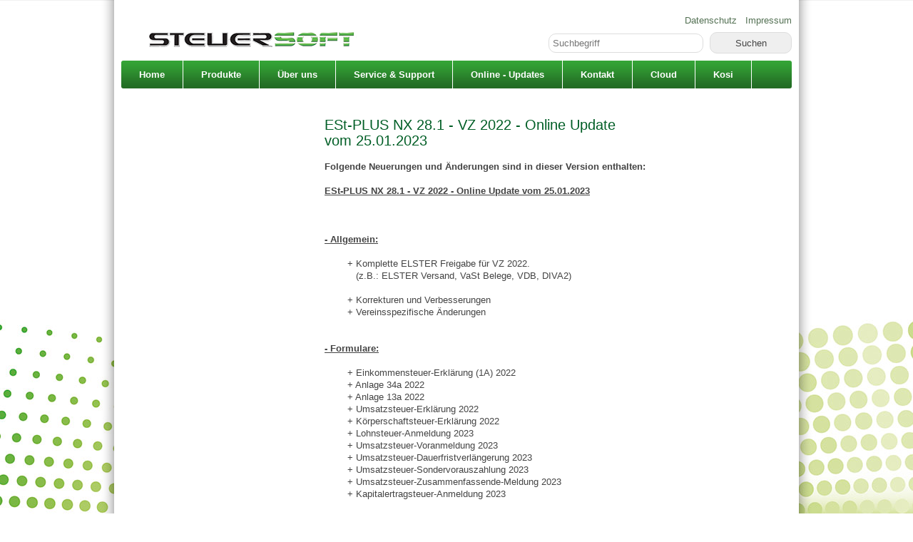

--- FILE ---
content_type: text/html; charset=UTF-8
request_url: http://steuersoft.de/index.php/content/index/id/247
body_size: 3290
content:
<!DOCTYPE html>
<html lang="de">
	<head>
		<meta charset="utf-8" />
		<meta name="author" content="ProNego" />
		<meta name="description" content="" />
		<meta name="keywords" content=" " />
        <meta name="robots" content="index,follow" />
        
                
        <title>Steuersoft</title>
        
        <link rel="stylesheet" type="text/css" href="http://steuersoft.de/media/frontend/css/style.css" />
        <link rel="stylesheet" type="text/css" href="http://steuersoft.de/media/frontend/css/fancybox/jquery.fancybox-1.3.4.css" />
		
		<!--[if lt IE 9]>
		<script type="text/javascript" src="http://steuersoft.de/media/frontend/js/html5shiv.js"></script>
		<![endif]-->
		
		<script type="text/javascript" src="http://steuersoft.de/media/frontend/js/jquery.min.js"></script>
		<script type="text/javascript" src="http://steuersoft.de/media/frontend/js/slides.jquery.js"></script>
		<script type="text/javascript" src="http://steuersoft.de/media/frontend/js/jquery-ui-min.js"></script>
		<script type="text/javascript" src="http://steuersoft.de/media/frontend/js/fancybox/jquery.fancybox-1.3.4.pack.js"></script>
	
				<script type="text/javascript">
			//Global values for reloading news
			var currently_loading_news = false;
			var news_container;
			var content_shop_length = 0
						
			function get_news_count()
			{
				return jQuery("#news article").length;
			}
			
			//Load the next news
			function load_next_news()
			{
				if (typeof this.news_container != "undefined")
				{
					// Block reading if there is already an async request running
					if ( ! currently_loading_news)
					{
						currently_loading_news = true;
						// Load news by ajax request (Offset => Count of articles.news_detail dom elements, language id = language_id GET Parameter in URL
						jQuery.post("./index.php/news/ajax/from/"+get_news_count(), { from: get_news_count() }).done(function(data)
						{
							if (data.replace(/\s+/g, '') == "NONEWS")
							{
								jQuery(window).unbind("DOMScrollEvent scroll");
								currently_loading_news = false;
								return;
							}
							else
							{
								news_container.append(data);
								currently_loading_news = false;
							}
						});
					}
				}
			}
			
			//Load the next news
			function load_next_news_archive()
			{
				if (typeof this.news_container != "undefined")
				{
					// Block reading if there is already an async request running
					if ( ! currently_loading_news)
					{
						currently_loading_news = true;
						// Load news by ajax request (Offset => Count of articles.news_detail dom elements, language id = language_id GET Parameter in URL
						jQuery.post("./index.php/news/ajax_archive/from/"+get_news_count(), { from: get_news_count() }).done(function(data)
						{
							if (data.replace(/\s+/g, '') == "NONEWS")
							{
								jQuery(window).unbind("DOMScrollEvent scroll");
								currently_loading_news = false;
								return;
							}
							else
							{
								news_container.append(data);
								currently_loading_news = false;
							}
						});
					}
				}
			}
			// News reloading done
		</script>
		<script type="text/javascript">
			$(document).ready(function() {

			    $(".content_shop .teaser").each(function() {
			    	content_shop_length = content_shop_length + $(this).width();
			    }).promise().done( function(){
				    if (content_shop_length >= 685){
				    	$(".content .content_shop .content_child").each(function() {
							$(this).css('top', '80px');
				    	});
				    }
 				} );;
			    				
				$("a.article_show").fancybox({
					   openEffect  : 'none',
					   closeEffect : 'none',
					   width: '900',
					   height: '560',
					   autoDimensions: false,
					   padding:'0',
				});

				var teaser_width = 0;
				var left = 0;
				//Shows the childes from the teaser ele
				//Shows the first one on default
				jQuery(".content_child").first().fadeIn();
				jQuery(".teaser_arrow").first().fadeIn(); 
				jQuery(".teaser").click(function () {
					teaser_width = jQuery(this).width();
					if (teaser_width < 30)
					{
						left = -10;
					}
					else
					{
						left = 0;
					}
					jQuery(".content_child").fadeOut();
					jQuery(".teaser_arrow").fadeOut();	
					var teaser_id = jQuery(this).parent().attr('id');
					jQuery("#"+teaser_id+" .content_child").fadeIn();
					jQuery("#"+teaser_id+" .teaser_arrow").fadeIn();
				});
			});
		</script>
    </head>
    	
	<body>
		<div id="container_wrapper">
			<div id="container">
				<header id="mainHeader">			
					<a id="header_logo" href="http://steuersoft.de/index.php/"><img id="logo" src="http://steuersoft.de/media/frontend/img/steuersoft.png" alt="Steuersoft" /></a>

					<div class="sidenav"><a href="http://steuersoft.de/index.php/content/index/id/170">Datenschutz</a>&nbsp;&nbsp;&nbsp;<a href="http://steuersoft.de/index.php/content/index/id/18">Impressum</a></div>
					<div id="quicksearch">
<div class="quick_search" style="clear: both; margin-top: 10px;">
    <form action="http://steuersoft.de/index.php/search/results" method="post" name="search" style="float: left; margin-bottom: 10px;">
        <input type="text" name="find" placeholder="Suchbegriff"
               style="
                    width: 205px;‚
                    margin-bottom: 5px;
                    border: 1px solid #DDDDDD;
                    border-radius: 10px;
                    height: 15px;
                    padding: 5px;
                    min-width: 115px;
                    cursor: pointer;
                ">
        <input type="submit" value="Suchen"
               style="
                        clear: both;
                        height: 30px;
                        border: 1px solid #DDDDDD;
                        margin-top: 5px;
                        border-radius: 10px;
                        padding: 5px;
                        min-width: 115px;
                        cursor: pointer;
               ">
    </form>
</div>

</div>
					<nav>
						<ul id="mainnav">
							<li><a href="http://steuersoft.de/index.php/content/index/id/2">Home</a></li><li><a href="http://steuersoft.de/index.php/content/index/id/3">Produkte</a></li><li><a href="http://steuersoft.de/index.php/content/index/id/5">Über uns</a></li><li><a href="http://steuersoft.de/index.php/content/index/id/6">Service &amp; Support</a></li><li><a href="http://steuersoft.de/index.php/content/index/id/111">Online - Updates</a></li><li><a href="http://steuersoft.de/index.php/content/index/id/7">Kontakt</a></li><li><a href="http://steuersoft.de/index.php/content/index/id/176">Cloud</a></li><li><a href="http://steuersoft.de/index.php/content/index/id/211">Kosi</a></li>						</ul>
					</nav>
				</header>
				
				<div id="upper">
					<div class="content">
								<section>
		<div id="content_img0"></div>		<div class="image_wrapper">			
										</div>
		<article class="content">								
			<h1>ESt-PLUS NX 28.1 - VZ 2022 - Online Update vom 25.01.2023</h1>
		<br />
			<b>Folgende Neuerungen und Änderungen sind in dieser 
Version enthalten:</b>		<br /><br />
		<div class="list_style_0"> 
			<p><strong><u>ESt-PLUS NX 28.1 - VZ 2022 - Online Update vom 25.01.2023</u></strong><br /><br /><br /><br /><strong><u>- Allgemein:<br /><br /></u></strong></p>
<p>        + Komplette ELSTER Freigabe für VZ 2022.<br />           (z.B.: ELSTER Versand, VaSt Belege, VDB, DIVA2)  <u><br /><br /></u>        + Korrekturen und Verbesserungen</p>
<p>        + Vereinsspezifische Änderungen</p>
<p> </p>
<p> </p>
<p><strong><u>- Formulare:<br /><br /></u></strong></p>
<p>        + Einkommensteuer-Erklärung (1A) 2022</p>
<p>        + Anlage 34a 2022</p>
<p>        + Anlage 13a 2022</p>
<p>        + Umsatzsteuer-Erklärung 2022</p>
<p>        + Körperschaftsteuer-Erklärung 2022</p>
<p>        + Lohnsteuer-Anmeldung 2023</p>
<p>        + Umsatzsteuer-Voranmeldung 2023</p>
<p>        + Umsatzsteuer-Dauerfristverlängerung 2023</p>
<p>        + Umsatzsteuer-Sondervorauszahlung 2023</p>
<p>        + Umsatzsteuer-Zusammenfassende-Meldung 2023</p>
<p><strong>       </strong> + Kapitalertragsteuer-Anmeldung 2023<strong><br /></strong></p>
<p> </p>
<p> </p>
<p><strong><strong><u>- Zustellvollmacht/Stempelfeld:</u></strong></strong></p>
<p> </p>
<p> </p>
<p>Bitte öffnen Sie einen Fall und wählen Sie über „Formular-Zustellvollmacht/Stempelfeld bearbeiten“ Ihr hinterlegtes Stempelfeld per Doppelklick aus. Hier können Sie nun angeben, ob Sie an DIVA-2 teilnehmen.</p>
<p>Danach können Sie innerhalb der Einkommensteuer-Erklärung Ihre gewünschten Angaben mit der Taste F9 einsetzen.<br /><br /><br /><br /><strong><u>- ELSTER-Steuerdaten (Prüfung, Druck, Versand):</u></strong><br /><br /></p>
<p>        + Einkommensteuer-Erklärung (1A) 2022</p>
<p>        + Anlage 34a 2022</p>
<p>        + Anlage 13a 2022 (NEU)</p>
<p>        + Umsatzsteuer-Erklärung 2022</p>
<p>        + Lohnsteuer-Anmeldung 2023</p>
<p>        + Umsatzsteuer-Voranmeldung 2023</p>
<p>        + Umsatzsteuer-Dauerfristverlängerung 2023</p>
<p>        + Umsatzsteuer-Sondervorauszahlung 2023</p>
<p>        + Umsatzsteuer-Zusammenfassende-Meldung 2023</p>
<p>        + Kapitalertragsteuer-Anmeldung 2023</p>
<p> </p>
<p><strong><u>- ELSTER-Steuerdaten (Prüfung, Druck, KEIN Versand):<br /><br /></u></strong></p>
<p>        + Körperschaftsteuer-Erklärung 2022</p>
<p> </p>
<p><strong><strong><u>- ELSTER-Belege (VaSt):</u></strong><br /><br /><br />       </strong> + Bearbeitung 2022 ist freigeschaltet</p>		</div>
		<br />				
					
		</article>
	<div style="clear: both;"></div>
</section>		
										<div style="clear: both;"></div>
					</div><!-- /.content -->
				</div><!-- /upper -->
				<div id="center">
										<div class="content">
								
<div class="content_teaser">
	<div class="content_child">
					
		<a href="javascript:history.back()">Zurück</a>
				
	</div>
</div>						<div style="clear: both;"></div>
					</div><!-- /.content -->
																				
				</div>					
				<div id="lower">
					<div class="content">
												
						<section><div id="banner">
	<ul>
				
	</ul>
</div></section>
					</div><!-- /.content -->
				
	
					<footer id="mainFooter">
						<div id="footerwrapper">
					
							<div style="clear: both;"></div>
						</div><!-- /footerwrapper -->
					</footer>
					<div style="clear: left;"></div>
				</div><!-- /lower -->
	
			</div><!--/container-->
		</div><!--/container_wrapper-->
	</body>
</html>